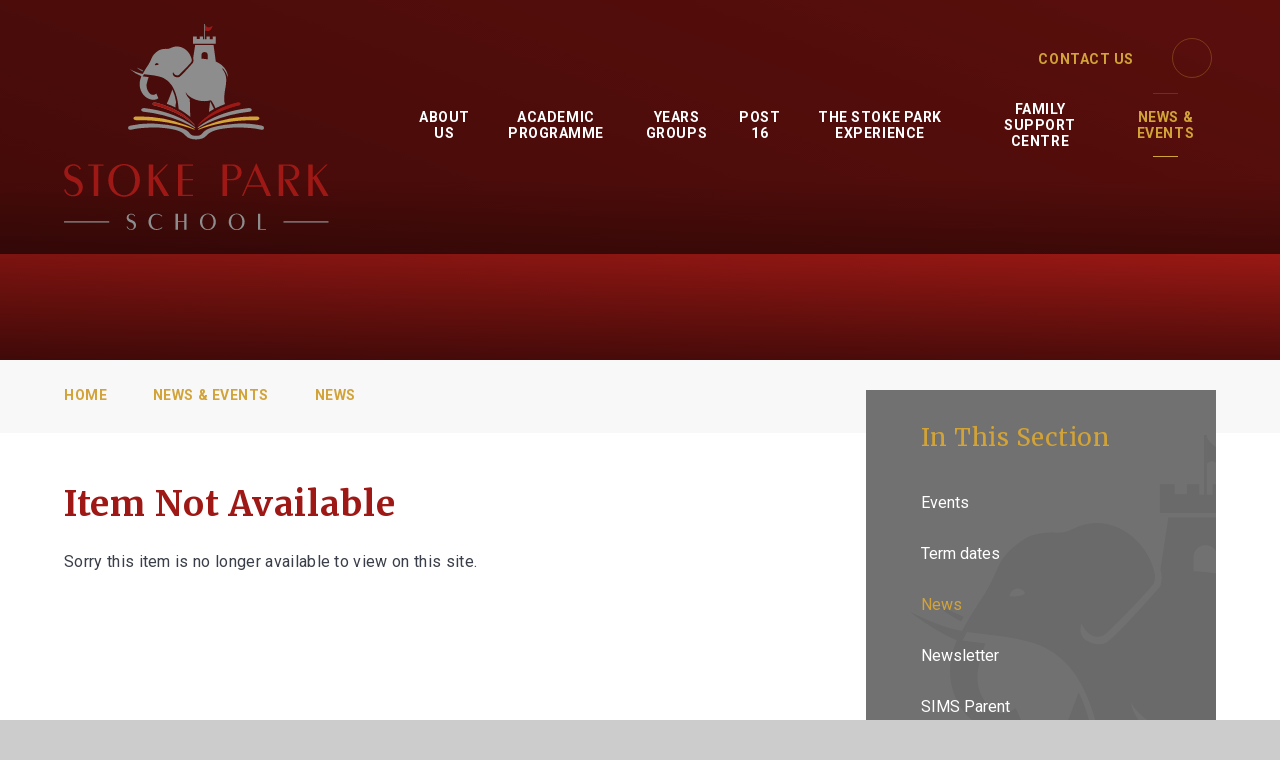

--- FILE ---
content_type: text/html
request_url: https://www.stokepark.coventry.sch.uk/news/?pid=3&nid=1&storyid=110
body_size: 42261
content:

<!DOCTYPE html>
<!--[if IE 7]><html class="no-ios no-js lte-ie9 lte-ie8 lte-ie7" lang="en" xml:lang="en"><![endif]-->
<!--[if IE 8]><html class="no-ios no-js lte-ie9 lte-ie8"  lang="en" xml:lang="en"><![endif]-->
<!--[if IE 9]><html class="no-ios no-js lte-ie9"  lang="en" xml:lang="en"><![endif]-->
<!--[if !IE]><!--> <html class="no-ios no-js"  lang="en" xml:lang="en"><!--<![endif]-->
	<head>
		<meta http-equiv="X-UA-Compatible" content="IE=edge" />
		<meta http-equiv="content-type" content="text/html; charset=utf-8"/>
		
		<link rel="canonical" href="https://www.stokepark.coventry.sch.uk/news/?pid=3&amp;nid=1&amp;storyid=110">
		<script>window.FontAwesomeConfig = {showMissingIcons: false};</script><link rel="stylesheet" media="screen" href="https://cdn.juniperwebsites.co.uk/_includes/font-awesome/5.7.1/css/fa-web-font.css?cache=v4.6.56.3">
<script defer src="https://cdn.juniperwebsites.co.uk/_includes/font-awesome/5.7.1/js/fontawesome-all.min.js?cache=v4.6.56.3"></script>
<script defer src="https://cdn.juniperwebsites.co.uk/_includes/font-awesome/5.7.1/js/fa-v4-shims.min.js?cache=v4.6.56.3"></script>

		<title>Stoke Park School - Item Not Available</title>
		
		<style type="text/css">
			:root {
				
				--col-pri: rgb(34, 34, 34);
				
				--col-sec: rgb(136, 136, 136);
				
			}
		</style>
		
<!--[if IE]>
<script>
console = {log:function(){return;}};
</script>
<![endif]-->

<script>
	var boolItemEditDisabled;
	var boolLanguageMode, boolLanguageEditOriginal;
	var boolViewingConnect;
	var boolConnectDashboard;
	var displayRegions = [];
	var intNewFileCount = 0;
	strItemType = "news story";
	strSubItemType = "News Story";

	var featureSupport = {
		tagging: false,
		eventTagging: false
	};
	var boolLoggedIn = false;
boolAdminMode = false;
	var boolSuperUser = false;
strCookieBarStyle = 'shape';
	intParentPageID = "3";
	intCurrentItemID = 110;
	intCurrentCatID = 1;
boolIsHomePage = false;
	boolItemEditDisabled = true;
	boolLanguageEditOriginal=true;
	strCurrentLanguage='en-gb';	strFileAttachmentsUploadLocation = 'bottom';	boolViewingConnect = false;	boolConnectDashboard = false;	var objEditorComponentList = {};

</script>

<script src="https://cdn.juniperwebsites.co.uk/admin/_includes/js/mutation_events.min.js?cache=v4.6.56.3"></script>
<script src="https://cdn.juniperwebsites.co.uk/admin/_includes/js/jquery/jquery.js?cache=v4.6.56.3"></script>
<script src="https://cdn.juniperwebsites.co.uk/admin/_includes/js/jquery/jquery.prefilter.js?cache=v4.6.56.3"></script>
<script src="https://cdn.juniperwebsites.co.uk/admin/_includes/js/jquery/jquery.query.js?cache=v4.6.56.3"></script>
<script src="https://cdn.juniperwebsites.co.uk/admin/_includes/js/jquery/js.cookie.js?cache=v4.6.56.3"></script>
<script src="/_includes/editor/template-javascript.asp?cache=260112"></script>
<script src="/admin/_includes/js/functions/minified/functions.login.new.asp?cache=260112"></script>

  <script>

  </script>
<link href="https://www.stokepark.coventry.sch.uk/feeds/news.asp?nid=1&amp;pid=110&lang=en" rel="alternate" type="application/rss+xml" title="Stoke Park School - News Feed"><link href="https://www.stokepark.coventry.sch.uk/feeds/comments.asp?title=P.E. Enrichment Timetable&amp;storyid=110&amp;nid=1&amp;item=news&amp;pid=3&lang=en" rel="alternate" type="application/rss+xml" title="Stoke Park School - P.E. Enrichment Timetable - Blog Post Comments"><link rel="stylesheet" media="screen" href="/_site/css/main.css?cache=260112">

	<link rel="stylesheet" href="/_site/css/print.css" type="text/css" media="print">
	<meta name="mobile-web-app-capable" content="yes">
	<meta name="apple-mobile-web-app-capable" content="yes">
	<meta name="viewport" content="width=device-width, initial-scale=1, minimum-scale=1, maximum-scale=1">
	<link rel="author" href="/humans.txt">
	<link rel="icon" href="/_site/images/favicons/favicon.ico">
	<link rel="apple-touch-icon" href="/_site/images/favicons/favicon.png">
	<link href="https://fonts.googleapis.com/css2?family=Merriweather:ital,wght@0,400;0,700;1,400&family=Roboto:wght@400;700&display=swap" rel="stylesheet">

	<script type="text/javascript">
	var iOS = ( navigator.userAgent.match(/(iPad|iPhone|iPod)/g) ? true : false );
	if (iOS) { $('html').removeClass('no-ios').addClass('ios'); }
	</script><link rel="stylesheet" media="screen" href="https://cdn.juniperwebsites.co.uk/_includes/css/content-blocks.css?cache=v4.6.56.3">
<link rel="stylesheet" media="screen" href="/_includes/css/cookie-colour.asp?cache=260112">
<link rel="stylesheet" media="screen" href="https://cdn.juniperwebsites.co.uk/_includes/css/cookies.css?cache=v4.6.56.3">
<link rel="stylesheet" media="screen" href="https://cdn.juniperwebsites.co.uk/_includes/css/cookies.advanced.css?cache=v4.6.56.3">
<link rel="stylesheet" media="screen" href="/_site/css/news.css?cache=260112">
<link rel="stylesheet" media="screen" href="https://cdn.juniperwebsites.co.uk/_includes/css/overlord.css?cache=v4.6.56.3">
<link rel="stylesheet" media="screen" href="https://cdn.juniperwebsites.co.uk/_includes/css/templates.css?cache=v4.6.56.3">
<link rel="stylesheet" media="screen" href="/_site/css/attachments.css?cache=260112">
<link rel="stylesheet" media="screen" href="/_site/css/templates.css?cache=260112">
<style>#print_me { display: none;}</style><script src="https://cdn.juniperwebsites.co.uk/admin/_includes/js/modernizr.js?cache=v4.6.56.3"></script>

        <meta property="og:site_name" content="Stoke Park School" />
        <meta property="og:title" content="Item Not Available" />
        <meta property="og:image" content="https://www.stokepark.coventry.sch.uk/_site/data/images/news/110/Netball.jpeg" />
        <meta property="og:type" content="website" />
        <meta property="twitter:card" content="summary" />
</head>


    <body>


<div id="print_me"></div>
<div class="mason mason--inner">

	<section class="access">
		<a class="access__anchor" name="header"></a>
		<a class="access__link" href="#content">Skip to content &darr;</a>
	</section>
	



	<header class="header header__flex" data-menu="menu">
		<section class="menu">
			<button class="reset__button cover mobile__menu__bg" data-remove=".mason--menu"></button>
			<div class="menu__extras">
				<div class="menu__quicklinks"><a class="menu__quicklink__item" href="/contact-us" target="_self">Contact Us</a></div>
				<!--<a href="https://twitter.com/stokeparkschool?lang=en" target="_blank" class="twitter__link">
					<i class="fab fa-twitter"></i>
				</a>-->
				<div class="search__container inline">
					<div class="search__container__flex">
						<form method="post" action="/search/default.asp?pid=0" class="menu__extras__form block">
							<button class="menu__extras__submit reset__button" type="submit" name="Search"><i class="fal fa-search"></i></button>
							<input class="menu__extras__input cover f__display" type="text" name="searchValue" title="search..." placeholder="Search Site...">
						</form>					
					</div>
					<button data-toggle=".mason--find" class="f__17 find__button reset__button inline circle col__white"><i class="fas fa-search"></i></button>
				</div>
			</div>
			<nav class="menu__sidebar">
				<ul class="menu__list reset__ul"><li class="menu__list__item menu__list__item--page_1 menu__list__item--subitems"><a class="menu__list__item__link reset__a block" id="page_1" href="/"><span>Home</span></a><button class="menu__list__item__button reset__button" data-tab=".menu__list__item--page_1--expand"><i class="fal fa-plus"></i></button><ul class="menu__list__item__sub"><li class="menu__list__item menu__list__item--url_74"><a class="menu__list__item__link reset__a block" id="url_74" href="https://www.facebook.com/Stokeparkschool/" target="_blank" rel="external"><span>Find us on Facebook</span></a><button class="menu__list__item__button reset__button" data-tab=".menu__list__item--url_74--expand"><i class="fal fa-plus"></i></button></li></ul></li><li class="menu__list__item menu__list__item--page_6 menu__list__item--subitems"><a class="menu__list__item__link reset__a block" id="page_6" href="/page/?title=About+Us&amp;pid=6"><span>About Us</span></a><button class="menu__list__item__button reset__button" data-tab=".menu__list__item--page_6--expand"><i class="fal fa-plus"></i></button><ul class="menu__list__item__sub"><li class="menu__list__item menu__list__item--page_33"><a class="menu__list__item__link reset__a block" id="page_33" href="/page/?title=Vision+and+Values&amp;pid=33"><span>Vision and Values</span></a><button class="menu__list__item__button reset__button" data-tab=".menu__list__item--page_33--expand"><i class="fal fa-plus"></i></button></li><li class="menu__list__item menu__list__item--page_34"><a class="menu__list__item__link reset__a block" id="page_34" href="/page/?title=Performance+Data+KS4+and+KS5&amp;pid=34"><span>Performance Data KS4 and KS5</span></a><button class="menu__list__item__button reset__button" data-tab=".menu__list__item--page_34--expand"><i class="fal fa-plus"></i></button></li><li class="menu__list__item menu__list__item--page_35"><a class="menu__list__item__link reset__a block" id="page_35" href="/page/?title=Governance+and+Policies&amp;pid=35"><span>Governance and Policies</span></a><button class="menu__list__item__button reset__button" data-tab=".menu__list__item--page_35--expand"><i class="fal fa-plus"></i></button></li><li class="menu__list__item menu__list__item--page_85"><a class="menu__list__item__link reset__a block" id="page_85" href="/page/?title=Safeguarding&amp;pid=85"><span>Safeguarding</span></a><button class="menu__list__item__button reset__button" data-tab=".menu__list__item--page_85--expand"><i class="fal fa-plus"></i></button></li><li class="menu__list__item menu__list__item--page_36"><a class="menu__list__item__link reset__a block" id="page_36" href="/page/?title=Ofsted&amp;pid=36"><span>Ofsted</span></a><button class="menu__list__item__button reset__button" data-tab=".menu__list__item--page_36--expand"><i class="fal fa-plus"></i></button></li><li class="menu__list__item menu__list__item--page_38"><a class="menu__list__item__link reset__a block" id="page_38" href="/page/?title=Prospectus&amp;pid=38"><span>Prospectus</span></a><button class="menu__list__item__button reset__button" data-tab=".menu__list__item--page_38--expand"><i class="fal fa-plus"></i></button></li><li class="menu__list__item menu__list__item--page_37"><a class="menu__list__item__link reset__a block" id="page_37" href="/page/?title=School+Leadership&amp;pid=37"><span>School Leadership</span></a><button class="menu__list__item__button reset__button" data-tab=".menu__list__item--page_37--expand"><i class="fal fa-plus"></i></button></li><li class="menu__list__item menu__list__item--page_66"><a class="menu__list__item__link reset__a block" id="page_66" href="/page/?title=Admissions&amp;pid=66"><span>Admissions</span></a><button class="menu__list__item__button reset__button" data-tab=".menu__list__item--page_66--expand"><i class="fal fa-plus"></i></button></li><li class="menu__list__item menu__list__item--page_68"><a class="menu__list__item__link reset__a block" id="page_68" href="/page/?title=Recruitment&amp;pid=68"><span>Recruitment</span></a><button class="menu__list__item__button reset__button" data-tab=".menu__list__item--page_68--expand"><i class="fal fa-plus"></i></button></li><li class="menu__list__item menu__list__item--page_117"><a class="menu__list__item__link reset__a block" id="page_117" href="/page/?title=Train+to+teach+with+Futures+Teaching+Alliance&amp;pid=117"><span>Train to teach with Futures Teaching Alliance</span></a><button class="menu__list__item__button reset__button" data-tab=".menu__list__item--page_117--expand"><i class="fal fa-plus"></i></button></li><li class="menu__list__item menu__list__item--page_71"><a class="menu__list__item__link reset__a block" id="page_71" href="/contact-us"><span>Connect With Us</span></a><button class="menu__list__item__button reset__button" data-tab=".menu__list__item--page_71--expand"><i class="fal fa-plus"></i></button></li></ul></li><li class="menu__list__item menu__list__item--page_7 menu__list__item--subitems"><a class="menu__list__item__link reset__a block" id="page_7" href="/page/?title=Academic+Programme&amp;pid=7"><span>Academic Programme</span></a><button class="menu__list__item__button reset__button" data-tab=".menu__list__item--page_7--expand"><i class="fal fa-plus"></i></button><ul class="menu__list__item__sub"><li class="menu__list__item menu__list__item--page_17"><a class="menu__list__item__link reset__a block" id="page_17" href="/page/?title=Curriculum&amp;pid=17"><span>Curriculum</span></a><button class="menu__list__item__button reset__button" data-tab=".menu__list__item--page_17--expand"><i class="fal fa-plus"></i></button></li><li class="menu__list__item menu__list__item--page_13"><a class="menu__list__item__link reset__a block" id="page_13" href="/page/?title=Communication+Skills&amp;pid=13"><span>Communication Skills</span></a><button class="menu__list__item__button reset__button" data-tab=".menu__list__item--page_13--expand"><i class="fal fa-plus"></i></button></li><li class="menu__list__item menu__list__item--page_11"><a class="menu__list__item__link reset__a block" id="page_11" href="/page/?title=Student+Support+and+Guidance&amp;pid=11"><span>Student Support and Guidance</span></a><button class="menu__list__item__button reset__button" data-tab=".menu__list__item--page_11--expand"><i class="fal fa-plus"></i></button></li><li class="menu__list__item menu__list__item--page_14"><a class="menu__list__item__link reset__a block" id="page_14" href="/page/?title=Lesson+Preparation&amp;pid=14"><span>Lesson Preparation</span></a><button class="menu__list__item__button reset__button" data-tab=".menu__list__item--page_14--expand"><i class="fal fa-plus"></i></button></li><li class="menu__list__item menu__list__item--page_143"><a class="menu__list__item__link reset__a block" id="page_143" href="/page/?title=Exams+Information&amp;pid=143"><span>Exams Information</span></a><button class="menu__list__item__button reset__button" data-tab=".menu__list__item--page_143--expand"><i class="fal fa-plus"></i></button></li></ul></li><li class="menu__list__item menu__list__item--page_8 menu__list__item--subitems"><a class="menu__list__item__link reset__a block" id="page_8" href="/page/?title=Years+Groups&amp;pid=8"><span>Years Groups</span></a><button class="menu__list__item__button reset__button" data-tab=".menu__list__item--page_8--expand"><i class="fal fa-plus"></i></button><ul class="menu__list__item__sub"><li class="menu__list__item menu__list__item--page_40"><a class="menu__list__item__link reset__a block" id="page_40" href="/page/?title=The+Bridge&amp;pid=40"><span>The Bridge</span></a><button class="menu__list__item__button reset__button" data-tab=".menu__list__item--page_40--expand"><i class="fal fa-plus"></i></button></li><li class="menu__list__item menu__list__item--page_41"><a class="menu__list__item__link reset__a block" id="page_41" href="/page/?title=The+Gateway&amp;pid=41"><span>The Gateway</span></a><button class="menu__list__item__button reset__button" data-tab=".menu__list__item--page_41--expand"><i class="fal fa-plus"></i></button></li><li class="menu__list__item menu__list__item--page_42"><a class="menu__list__item__link reset__a block" id="page_42" href="/page/?title=Year+9&amp;pid=42"><span>Year 9</span></a><button class="menu__list__item__button reset__button" data-tab=".menu__list__item--page_42--expand"><i class="fal fa-plus"></i></button></li><li class="menu__list__item menu__list__item--page_43"><a class="menu__list__item__link reset__a block" id="page_43" href="/page/?title=Year+10&amp;pid=43"><span>Year 10</span></a><button class="menu__list__item__button reset__button" data-tab=".menu__list__item--page_43--expand"><i class="fal fa-plus"></i></button></li><li class="menu__list__item menu__list__item--page_44"><a class="menu__list__item__link reset__a block" id="page_44" href="/page/?title=Year+11&amp;pid=44"><span>Year 11</span></a><button class="menu__list__item__button reset__button" data-tab=".menu__list__item--page_44--expand"><i class="fal fa-plus"></i></button></li></ul></li><li class="menu__list__item menu__list__item--page_9 menu__list__item--subitems"><a class="menu__list__item__link reset__a block" id="page_9" href="/page/?title=Post+16&amp;pid=9"><span>Post 16</span></a><button class="menu__list__item__button reset__button" data-tab=".menu__list__item--page_9--expand"><i class="fal fa-plus"></i></button><ul class="menu__list__item__sub"><li class="menu__list__item menu__list__item--page_45"><a class="menu__list__item__link reset__a block" id="page_45" href="/page/?title=Apply+Now&amp;pid=45"><span>Apply Now</span></a><button class="menu__list__item__button reset__button" data-tab=".menu__list__item--page_45--expand"><i class="fal fa-plus"></i></button></li><li class="menu__list__item menu__list__item--page_46"><a class="menu__list__item__link reset__a block" id="page_46" href="/page/?title=Courses&amp;pid=46"><span>Courses</span></a><button class="menu__list__item__button reset__button" data-tab=".menu__list__item--page_46--expand"><i class="fal fa-plus"></i></button></li><li class="menu__list__item menu__list__item--page_47"><a class="menu__list__item__link reset__a block" id="page_47" href="/page/?title=Entry+and+Pathway&amp;pid=47"><span>Entry and Pathway</span></a><button class="menu__list__item__button reset__button" data-tab=".menu__list__item--page_47--expand"><i class="fal fa-plus"></i></button></li><li class="menu__list__item menu__list__item--page_48"><a class="menu__list__item__link reset__a block" id="page_48" href="/page/?title=Information+for+Students&amp;pid=48"><span>Information for Students</span></a><button class="menu__list__item__button reset__button" data-tab=".menu__list__item--page_48--expand"><i class="fal fa-plus"></i></button></li></ul></li><li class="menu__list__item menu__list__item--page_10 menu__list__item--subitems"><a class="menu__list__item__link reset__a block" id="page_10" href="/page/?title=The+Stoke+Park+Experience&amp;pid=10"><span>The Stoke Park Experience</span></a><button class="menu__list__item__button reset__button" data-tab=".menu__list__item--page_10--expand"><i class="fal fa-plus"></i></button><ul class="menu__list__item__sub"><li class="menu__list__item menu__list__item--page_52"><a class="menu__list__item__link reset__a block" id="page_52" href="/page/?title=Performing+Arts&amp;pid=52"><span>Performing Arts</span></a><button class="menu__list__item__button reset__button" data-tab=".menu__list__item--page_52--expand"><i class="fal fa-plus"></i></button></li><li class="menu__list__item menu__list__item--page_53"><a class="menu__list__item__link reset__a block" id="page_53" href="/page/?title=Sport&amp;pid=53"><span>Sport</span></a><button class="menu__list__item__button reset__button" data-tab=".menu__list__item--page_53--expand"><i class="fal fa-plus"></i></button></li><li class="menu__list__item menu__list__item--page_54"><a class="menu__list__item__link reset__a block" id="page_54" href="/page/?title=Careers&amp;pid=54"><span>Careers</span></a><button class="menu__list__item__button reset__button" data-tab=".menu__list__item--page_54--expand"><i class="fal fa-plus"></i></button></li><li class="menu__list__item menu__list__item--page_55"><a class="menu__list__item__link reset__a block" id="page_55" href="/page/?title=Oracy+and+Debate&amp;pid=55"><span>Oracy and Debate</span></a><button class="menu__list__item__button reset__button" data-tab=".menu__list__item--page_55--expand"><i class="fal fa-plus"></i></button></li></ul></li><li class="menu__list__item menu__list__item--page_118 menu__list__item--subitems"><a class="menu__list__item__link reset__a block" id="page_118" href="/page/?title=Family+Support+Centre&amp;pid=118"><span>Family Support Centre</span></a><button class="menu__list__item__button reset__button" data-tab=".menu__list__item--page_118--expand"><i class="fal fa-plus"></i></button><ul class="menu__list__item__sub"><li class="menu__list__item menu__list__item--page_153"><a class="menu__list__item__link reset__a block" id="page_153" href="/page/?title=About+the+Family+Support+Centre&amp;pid=153"><span>About the Family Support Centre</span></a><button class="menu__list__item__button reset__button" data-tab=".menu__list__item--page_153--expand"><i class="fal fa-plus"></i></button></li><li class="menu__list__item menu__list__item--page_155"><a class="menu__list__item__link reset__a block" id="page_155" href="/page/?title=Reintegration+Support&amp;pid=155"><span>Reintegration Support</span></a><button class="menu__list__item__button reset__button" data-tab=".menu__list__item--page_155--expand"><i class="fal fa-plus"></i></button></li><li class="menu__list__item menu__list__item--page_157"><a class="menu__list__item__link reset__a block" id="page_157" href="/page/?title=Support+with+Cost+of+Living+Crisis&amp;pid=157"><span>Support with Cost of Living Crisis</span></a><button class="menu__list__item__button reset__button" data-tab=".menu__list__item--page_157--expand"><i class="fal fa-plus"></i></button></li><li class="menu__list__item menu__list__item--page_154"><a class="menu__list__item__link reset__a block" id="page_154" href="/page/?title=Wellbeing+%26amp%3B+Mental+Health+Support&amp;pid=154"><span>Wellbeing &amp; Mental Health Support</span></a><button class="menu__list__item__button reset__button" data-tab=".menu__list__item--page_154--expand"><i class="fal fa-plus"></i></button></li><li class="menu__list__item menu__list__item--page_156"><a class="menu__list__item__link reset__a block" id="page_156" href="/page/?title=Working+with+Outside+Agencies&amp;pid=156"><span>Working with Outside Agencies</span></a><button class="menu__list__item__button reset__button" data-tab=".menu__list__item--page_156--expand"><i class="fal fa-plus"></i></button></li></ul></li><li class="menu__list__item menu__list__item--page_3 menu__list__item--subitems menu__list__item--selected"><a class="menu__list__item__link reset__a block" id="page_3" href="/page/?title=News+%26amp%3B+Events&amp;pid=3"><span>News &amp; Events</span></a><button class="menu__list__item__button reset__button" data-tab=".menu__list__item--page_3--expand"><i class="fal fa-plus"></i></button><ul class="menu__list__item__sub"><li class="menu__list__item menu__list__item--url_1"><a class="menu__list__item__link reset__a block" id="url_1" href="/calendar/?calid=1&amp;pid=3&amp;viewid=1"><span>Events</span></a><button class="menu__list__item__button reset__button" data-tab=".menu__list__item--url_1--expand"><i class="fal fa-plus"></i></button></li><li class="menu__list__item menu__list__item--page_57"><a class="menu__list__item__link reset__a block" id="page_57" href="/page/?title=Term+dates&amp;pid=57"><span>Term dates</span></a><button class="menu__list__item__button reset__button" data-tab=".menu__list__item--page_57--expand"><i class="fal fa-plus"></i></button></li><li class="menu__list__item menu__list__item--news_category_1 menu__list__item--selected"><a class="menu__list__item__link reset__a block" id="news_category_1" href="/news/?pid=3&amp;nid=1"><span>News</span></a><button class="menu__list__item__button reset__button" data-tab=".menu__list__item--news_category_1--expand"><i class="fal fa-plus"></i></button></li><li class="menu__list__item menu__list__item--page_144"><a class="menu__list__item__link reset__a block" id="page_144" href="/page/?title=Newsletter&amp;pid=144"><span>Newsletter</span></a><button class="menu__list__item__button reset__button" data-tab=".menu__list__item--page_144--expand"><i class="fal fa-plus"></i></button></li><li class="menu__list__item menu__list__item--page_152"><a class="menu__list__item__link reset__a block" id="page_152" href="/page/?title=SIMS+Parent&amp;pid=152"><span>SIMS Parent</span></a><button class="menu__list__item__button reset__button" data-tab=".menu__list__item--page_152--expand"><i class="fal fa-plus"></i></button></li><li class="menu__list__item menu__list__item--page_121"><a class="menu__list__item__link reset__a block" id="page_121" href="/page/?title=Stoke+Park+School+Day&amp;pid=121"><span>Stoke Park School Day</span></a><button class="menu__list__item__button reset__button" data-tab=".menu__list__item--page_121--expand"><i class="fal fa-plus"></i></button></li></ul></li></ul>
			</nav>
		</section>
		<div class="header__extras">			
			<button class="menu__btn reset__button bg__sec block parent fw__700 f__uppercase col__white" data-toggle=".mason--menu">	
				<div class="menu__btn__text menu__btn__text--open cover"><i class="fal fa-bars"></i></div>
				<div class="menu__btn__text menu__btn__text--close cover"><i class="fal fa-times"></i></div>
			</button>
		</div>
		<div class="header__container">
			<div class="header__logo inline">
				<a href="/" class="block"><img src="/_site/images/design/logo.svg" class="block" alt="Stoke Park School" /></a>	
			</div>
		</div>
	</header>
	
	<section class="hero container">
		
		<div class="hero__slideshow cover parent" data-cycle="" data-parallax="top" data-watch=".hero">
			<div class="hero__slideshow__item cover"><div class="hero__slideshow__item__image" data-img="/_site/data/files/images/slideshow/3A2D1B0E7BEDDF03EA3D5184A1103120.jpg"></div></div><div class="hero__slideshow__item cover"><div class="hero__slideshow__item__image" data-img="/_site/data/files/images/slideshow/714DB0587FFAB1C628F6BD77E5CE62E1.jpg"></div></div><div class="hero__slideshow__item cover"><div class="hero__slideshow__item__image" data-img="/_site/data/files/images/slideshow/71F3FB81F95FC9BA8C15566EDAE110EC.jpg"></div></div><div class="hero__slideshow__item cover"><div class="hero__slideshow__item__image" data-img="/_site/data/files/images/slideshow/A693F6DA0FF288785FC3B58E03CFFDD0.jpg"></div></div><div class="hero__slideshow__item cover"><div class="hero__slideshow__item__image" data-img="/_site/data/files/images/slideshow/E99C5C2C4A963D181887570D2E562BF1.jpg"></div></div><div class="hero__slideshow__item cover"><div class="hero__slideshow__item__image" data-img="/_site/data/files/images/slideshow/F1660584EE683667909E682CD6CF1B81.jpg"></div></div>
		</div>
		
	</section>
	
	<main class="main container main--no--related" id="scrollDown">
		
		<div class="breadcrumbs">
			<ul class="content__path"><li class="content__path__item content__path__item--page_1 inline f__uppercase fw__700 f__12"><a class="content__path__item__link reset__a col__type" id="page_1" href="/">Home</a><span class="content__path__item__sep"><i class="fal fa-chevron-right"></i></span></li><li class="content__path__item content__path__item--page_3 content__path__item--selected inline f__uppercase fw__700 f__12"><a class="content__path__item__link reset__a col__type" id="page_3" href="/page/?title=News+%26amp%3B+Events&amp;pid=3">News &amp; Events</a><span class="content__path__item__sep"><i class="fal fa-chevron-right"></i></span></li><li class="content__path__item content__path__item--news_category_1 content__path__item--selected inline f__uppercase fw__700 f__12"><a class="content__path__item__link reset__a col__type" id="news_category_1" href="/news/?pid=3&amp;nid=1">News</a><span class="content__path__item__sep"><i class="fal fa-chevron-right"></i></span></li></ul>
		</div>
		<div class="main__flex">
			<div class="content content--news_story"><h1 class="content__title" id="itemTitle">Item Not Available</h1>
				<a class="content__anchor" name="content"></a>
				<div class="content__region"><p>Sorry this item is no longer available to view on this site.</p>
<script>
	function loadmore(ele, event) {
		event.preventDefault();
		$.ajax({
			url: $(ele).attr('href'),
			dataType: "JSON",

			success: function(data) {
				$('.content__news__list').append(data.newsStories);
				if (data.moreLink) {
					$(ele).replaceWith(data.moreLink.replace(/&amp;/g, '&'));
				} else {
					$(ele).remove();
				}
			}
		});
	}
</script>
				</div>			
			</div>		
			
				<div class="subnav__container container">
					<nav class="subnav">
						<a class="subnav__anchor" name="subnav"></a>
						<h2 class="subnav__title">In This Section</h2>
						<ul class="subnav__list"><li class="subnav__list__item subnav__list__item--url_1"><a class="subnav__list__item__link col__white reset__a block" id="url_1" href="/calendar/?calid=1&amp;pid=3&amp;viewid=1"><span class="inline">Events</span></a></li><li class="subnav__list__item subnav__list__item--page_57"><a class="subnav__list__item__link col__white reset__a block" id="page_57" href="/page/?title=Term+dates&amp;pid=57"><span class="inline">Term dates</span></a></li><li class="subnav__list__item subnav__list__item--news_category_1 subnav__list__item--selected"><a class="subnav__list__item__link col__white reset__a block" id="news_category_1" href="/news/?pid=3&amp;nid=1"><span class="inline">News</span></a></li><li class="subnav__list__item subnav__list__item--page_144"><a class="subnav__list__item__link col__white reset__a block" id="page_144" href="/page/?title=Newsletter&amp;pid=144"><span class="inline">Newsletter</span></a></li><li class="subnav__list__item subnav__list__item--page_152"><a class="subnav__list__item__link col__white reset__a block" id="page_152" href="/page/?title=SIMS+Parent&amp;pid=152"><span class="inline">SIMS Parent</span></a></li><li class="subnav__list__item subnav__list__item--page_121"><a class="subnav__list__item__link col__white reset__a block" id="page_121" href="/page/?title=Stoke+Park+School+Day&amp;pid=121"><span class="inline">Stoke Park School Day</span></a></li></ul>
					</nav>
					
				</div>
			
		</div>
			
	</main> 

	
				
	

	




	<footer class="footer f__center container col__white">
		<div class="footer__inner">
			<div class="footer__address">
				<h3 >Contact Us</h3>
				<p>Stoke Park School, Dane Road,<br>Coventry, West Midlands, CV2 4JW</p>
				<p>T: <span>024 7645 0215</span></p>
				<p>E: <a class="reset__a" href="mailto:admin@stokepark.coventry.sch.uk ">admin@stokepark.coventry.sch.uk </a></p>
				<p>To request a paper copy of any page on this website, please contact the Head’s PA using the email below <a href="mailto:sallen-moore@stokepark.coventry.sch.uk">sallen-moore@stokepark.coventry.sch.uk</a></p>
				<h4><u>Stoke Park School Day</u></h4>
				<p>Monday  08:40am – 3pm<br>
					Tuesday  08:40am – 3pm<br>
					Wednesday  08:40am – 3pm<br>
					Thursday  08:40am – 3pm<br>
					Friday  08:40am – 3pm<p>
				<div class="button__link"><a href="">How to Find Us</a></div>
			</div>
			<div class="footer__quick">
				<h3>Quicklinks</h3>
				<ul class="reset__ul quick__list"><li class="quick__item"><a href="/page/?title=Admissions&pid=66" class="quick__item__link reset__a block" target="_self"><span>Admissions</span></a></li><li class="quick__item"><a href="/page/?title=Recruitment&pid=68" class="quick__item__link reset__a block" target="_self"><span>Recruitment</span></a></li><li class="quick__item"><a href="/page/?title=Governance&pid=35" class="quick__item__link reset__a block" target="_self"><span>Governor Area</span></a></li><li class="quick__item"><a href="https://thefuturestrust.sharepoint.com/sites/SPS-Home" class="quick__item__link reset__a block" target="_blank"><span>VTE Login</span></a></li><li class="quick__item"><a href="/page/?title=School+Policies&pid=59" class="quick__item__link reset__a block" target="_self"><span>Policies</span></a></li><li class="quick__item"><a href="/page/?title=Prospectus&pid=38" class="quick__item__link reset__a block" target="_self"><span>Prospectus</span></a></li></ul>			
			</div>
			<div class="footer__logo">
				<a href="https://www.thefuturestrust.org.uk/" target="_blank">
					<!--<img src="/_site/images/design/The Futures Trust.svg" alt="The Futures Trust Logo" />-->
					<img src="/_site/images/design/futures_trust_logo.png" alt="The Futures Trust Logo" />
				</a>
			</div>
		</div>
		<div class="footer__legal">
			<p>&copy;&nbsp;Stoke Park School&nbsp;2026</p>
			<span class="footer__sep">&bull;</span>
			<p>School Website Design By <a rel="nofollow" target="_blank" href="https://websites.junipereducation.org/"> e4education</a></p>
			<span class="footer__sep">&bull;</span>
			<p><a href="https://www.stokepark.coventry.sch.uk/accessibility.asp?level=high-vis&amp;item=news_story_110" title="This link will display the current page in high visibility mode, suitable for screen reader software">High Visibility Version</a></p>
			<span class="footer__sep">&bull;</span>
			<p><a href="https://www.stokepark.coventry.sch.uk/accessibility-statement/">Accessibility Statement</a></p>
			<span class="footer__sep">&bull;</span>
			<p><a href="/sitemap/?pid=0">Sitemap</a></p>
			<span class="footer__sep">&bull;</span>
			<p><a href="/privacy-cookies/">Privacy Policy</a></p>
			<span class="footer__sep">&bull;</span>
			<p><a href="#" id="cookie_settings" role="button" title="Cookie Settings" aria-label="Cookie Settings">Cookie Settings</a>
<script>
	$(document).ready(function() {
		$('#cookie_settings').on('click', function(event) { 
			event.preventDefault();
			$('.cookie_information__icon').trigger('click');
		});
	}); 
</script></p>
		</div>
	</footer>

	 

</div>

<!-- JS -->

<script type="text/javascript" src="/_includes/js/mason.min.js"></script>



<script type="text/javascript" src="/_site/js/min/modernizer-custom.min.js"></script>
<script type="text/javascript" src="/_site/js/min/owl.carousel.min.js"></script>
<script type="text/javascript" src="/_site/js/min/jquery.cycle2.min.js"></script>

	<script type="text/javascript" src="/_site/js/min/functions.min.js"></script> 
	<script type="text/javascript" src="/_site/js/min/scripts.min.js"></script>

<!-- /JS -->

<script type="text/javascript">
$(".content__region table").each(function(){
 if (!$(this).parent().hasClass("table__container")){
    $( ".content__region table" ).wrap( "<div class='table__container'></div>" );
 }
 });
</script>
<script src="https://cdn.juniperwebsites.co.uk/admin/_includes/js/functions/minified/functions.dialog.js?cache=v4.6.56.3"></script>
<div class="cookie_information cookie_information--shape cookie_information--bottom cookie_information--left cookie_information--active"> <div class="cookie_information__icon_container "> <div class="cookie_information__icon " role="button" title="Cookie Settings" aria-label="Toggle Cookie Settings"><i class="fa fa-exclamation" aria-hidden="true"></i></div> <div class="cookie_information__hex "></div> </div> <div class="cookie_information__inner"> <div class="cookie_information__hex cookie_information__hex--large"></div> <div class="cookie_information__info"> <p class="cookie_information_heading">Cookie Policy</p> <article>This site uses cookies to store information on your computer. <a href="/privacy-cookies" title="See cookie policy">Click here for more information</a><div class="cookie_information__buttons"><button class="cookie_information__button " data-type="allow" title="Allow" aria-label="Allow">Allow</button><button class="cookie_information__button  " data-type="deny" title="Deny" aria-label="Deny">Deny</button></div></article> </div> <button class="cookie_information__close" title="Close Cookie Settings" aria-label="Close Cookie Settings"> <i class="fa fa-times" aria-hidden="true"></i> </button> </div></div>

<script>
    var strDialogTitle = 'Cookie Settings',
        strDialogSaveButton = 'Save',
        strDialogRevokeButton = 'Revoke';

    $(document).ready(function(){
        $('.cookie_information__icon, .cookie_information__close').on('click', function() {
            $('.cookie_information').toggleClass('cookie_information--active');
        });

        if ($.cookie.allowed()) {
            $('.cookie_information__icon_container').addClass('cookie_information__icon_container--hidden');
            $('.cookie_information').removeClass('cookie_information--active');
        }

        $(document).on('click', '.cookie_information__button', function() {
            var strType = $(this).data('type');
            if (strType === 'settings') {
                openCookieSettings();
            } else {
                saveCookiePreferences(strType, '');
            }
        });
        if (!$('.cookie_ui').length) {
            $('body').append($('<div>', {
                class: 'cookie_ui'
            }));
        }

        var openCookieSettings = function() {
            $('body').e4eDialog({
                diagTitle: strDialogTitle,
                contentClass: 'clublist--add',
                width: '500px',
                height: '90%',
                source: '/privacy-cookies/cookie-popup.asp',
                bind: false,
                appendTo: '.cookie_ui',
                buttons: [{
                    id: 'primary',
                    label: strDialogSaveButton,
                    fn: function() {
                        var arrAllowedItems = [];
                        var strType = 'allow';
                        arrAllowedItems.push('core');
                        if ($('#cookie--targeting').is(':checked')) arrAllowedItems.push('targeting');
                        if ($('#cookie--functional').is(':checked')) arrAllowedItems.push('functional');
                        if ($('#cookie--performance').is(':checked')) arrAllowedItems.push('performance');
                        if (!arrAllowedItems.length) strType = 'deny';
                        if (!arrAllowedItems.length === 4) arrAllowedItems = 'all';
                        saveCookiePreferences(strType, arrAllowedItems.join(','));
                        this.close();
                    }
                }, {
                    id: 'close',
                    
                    label: strDialogRevokeButton,
                    
                    fn: function() {
                        saveCookiePreferences('deny', '');
                        this.close();
                    }
                }]
            });
        }
        var saveCookiePreferences = function(strType, strCSVAllowedItems) {
            if (!strType) return;
            if (!strCSVAllowedItems) strCSVAllowedItems = 'all';
            $.ajax({
                'url': '/privacy-cookies/json.asp?action=updateUserPreferances',
                data: {
                    preference: strType,
                    allowItems: strCSVAllowedItems === 'all' ? '' : strCSVAllowedItems
                },
                success: function(data) {
                    var arrCSVAllowedItems = strCSVAllowedItems.split(',');
                    if (data) {
                        if ('allow' === strType && (strCSVAllowedItems === 'all' || (strCSVAllowedItems.indexOf('core') > -1 && strCSVAllowedItems.indexOf('targeting') > -1) && strCSVAllowedItems.indexOf('functional') > -1 && strCSVAllowedItems.indexOf('performance') > -1)) {
                            if ($(document).find('.no__cookies').length > 0) {
                                $(document).find('.no__cookies').each(function() {
                                    if ($(this).data('replacement')) {
                                        var replacement = $(this).data('replacement')
                                        $(this).replaceWith(replacement);
                                    } else {
                                        window.location.reload();
                                    }
                                });
                            }
                            $('.cookie_information__icon_container').addClass('cookie_information__icon_container--hidden');
                            $('.cookie_information').removeClass('cookie_information--active');
                            $('.cookie_information__info').find('article').replaceWith(data);
                        } else {
                            $('.cookie_information__info').find('article').replaceWith(data);
                            if(strType === 'dontSave' || strType === 'save') {
                                $('.cookie_information').removeClass('cookie_information--active');
                            } else if(strType === 'deny') {
                                $('.cookie_information').addClass('cookie_information--active');
                            } else {
                                $('.cookie_information').removeClass('cookie_information--active');
                            }
                        }
                    }
                }
            });
        }
    });
</script><script>
var loadedJS = {"https://cdn.juniperwebsites.co.uk/_includes/font-awesome/5.7.1/js/fontawesome-all.min.js": true,"https://cdn.juniperwebsites.co.uk/_includes/font-awesome/5.7.1/js/fa-v4-shims.min.js": true,"https://cdn.juniperwebsites.co.uk/admin/_includes/js/mutation_events.min.js": true,"https://cdn.juniperwebsites.co.uk/admin/_includes/js/jquery/jquery.js": true,"https://cdn.juniperwebsites.co.uk/admin/_includes/js/jquery/jquery.prefilter.js": true,"https://cdn.juniperwebsites.co.uk/admin/_includes/js/jquery/jquery.query.js": true,"https://cdn.juniperwebsites.co.uk/admin/_includes/js/jquery/js.cookie.js": true,"/_includes/editor/template-javascript.asp": true,"/admin/_includes/js/functions/minified/functions.login.new.asp": true,"https://cdn.juniperwebsites.co.uk/admin/_includes/js/modernizr.js": true,"https://cdn.juniperwebsites.co.uk/admin/_includes/js/functions/minified/functions.dialog.js": true};
var loadedCSS = {"https://cdn.juniperwebsites.co.uk/_includes/font-awesome/5.7.1/css/fa-web-font.css": true,"/_site/css/main.css": true,"https://cdn.juniperwebsites.co.uk/_includes/css/content-blocks.css": true,"/_includes/css/cookie-colour.asp": true,"https://cdn.juniperwebsites.co.uk/_includes/css/cookies.css": true,"https://cdn.juniperwebsites.co.uk/_includes/css/cookies.advanced.css": true,"/_site/css/news.css": true,"https://cdn.juniperwebsites.co.uk/_includes/css/overlord.css": true,"https://cdn.juniperwebsites.co.uk/_includes/css/templates.css": true,"/_site/css/attachments.css": true,"/_site/css/templates.css": true};
</script>


</body>
</html>

--- FILE ---
content_type: text/css
request_url: https://www.stokepark.coventry.sch.uk/_site/css/attachments.css?cache=260112
body_size: 5223
content:
.content__attachments__list{padding:0;margin:0 -.5em;list-style:none;overflow:auto}.content__attachments__list li{padding:0 .5em;margin:0 0 1em}@media (min-width:415px){.content__attachments__list--2 li,.content__attachments__list--3 li,.content__attachments__list--4 li{width:50%;float:left}}.lte-ie8 .content__attachments__list--2 li,.lte-ie8 .content__attachments__list--3 li,.lte-ie8 .content__attachments__list--4 li{width:50%;float:left}@media (min-width:769px){.content__attachments__list--3 li,.content__attachments__list--4 li{width:33.33%}}.lte-ie8 .content__attachments__list--3 li,.lte-ie8 .content__attachments__list--4 li{width:33.33%}@media (min-width:1025px){.content__attachments__list--4 li{width:25%}}.content__attachments__list__item{padding:0 1em;display:block;position:relative;text-align:left;text-decoration:none}.content__attachments__list__item__info{margin-right:2.5em}.content__attachments__list__item__info__name{white-space:nowrap;-o-text-overflow:ellipsis;text-overflow:ellipsis;overflow:hidden}.content__attachments__list__item__icon{width:3em;position:absolute;right:.5em;top:.5em;bottom:.5em;background:url("/_includes/images/icons/txt.gif") no-repeat center}.content__attachments__list__item__icon--pdf{background-image:url("/_includes/images/icons/pdf.gif")}.content__attachments__list__item__icon--zip{background-image:url("/_includes/images/icons/zip.gif")}.content__attachments__list__item__icon--csv{background-image:url("/_includes/images/icons/csv.gif")}.content__attachments__list__item__icon--doc,.content__attachments__list__item__icon--docx{background-image:url("/_includes/images/icons/doc.gif")}.content__attachments__list__item__icon--odt{background-image:url("/_includes/images/icons/odf_text.gif")}.content__attachments__list__item__icon--xls,.content__attachments__list__item__icon--xlsx{background-image:url("/_includes/images/icons/xls.gif")}.content__attachments__list__item__icon--pub{background-image:url("/_includes/images/icons/pub.gif")}.content__attachments__list__item__icon--pps,.content__attachments__list__item__icon--ppsx,.content__attachments__list__item__icon--ppt,.content__attachments__list__item__icon--pptm,.content__attachments__list__item__icon--pptx{background-image:url("/_includes/images/icons/ppt.gif")}.content__attachments__list__item__icon--mp3{background-image:url("/_includes/images/icons/mp3.gif")}.content__attachments__list__item__icon--gif{background-image:url("/_includes/images/icons/gif.gif")}.content__attachments__list__item__icon--jpeg,.content__attachments__list__item__icon--jpg{background-image:url("/_includes/images/icons/jpg.gif")}.content__attachments__list__item__icon--png{background-image:url("/_includes/images/icons/png.gif")}.content__attachments__list li{width:100%}.content__attachments__list a{height:80px;background:#727171;border:none!important;display:-webkit-box;display:-ms-flexbox;display:flex;-webkit-box-align:center;-ms-flex-align:center;align-items:center;-webkit-box-pack:start;-ms-flex-pack:start;justify-content:flex-start;-webkit-transition:0.4s;-o-transition:0.4s;transition:0.4s;overflow:hidden}.content__attachments__list a:hover{background:#9E1915}.content__attachments__list a:hover:after{-webkit-transform:rotate(-90deg);-ms-transform:rotate(-90deg);transform:rotate(-90deg)}.content__attachments__list .content__attachments__list__item__info{margin:0;color:#fff;width:100%;display:-webkit-box;display:-ms-flexbox;display:flex;-webkit-box-align:center;-ms-flex-align:center;align-items:center;-webkit-box-pack:justify;-ms-flex-pack:justify;justify-content:space-between}.content__attachments__list .content__attachments__list__item__info__name{margin:0;font-size:1.250em;font-weight:700}.content__attachments__list .content__attachments__list__item__info__desc{margin:0;display:none}@media (min-width:769px){.content__attachments__list .content__attachments__list__item__info__desc{font-size:1.125em;font-weight:400;text-transform:uppercase;letter-spacing:0.09em;opacity:0.5;display:inline-block;white-space:nowrap;-ms-flex-negative:0;flex-shrink:0;margin-left:15px}}.content__attachments__list .lte-ie8 .content__attachments__list__item__info__desc{font-size:1.125em;font-weight:400;text-transform:uppercase;letter-spacing:0.09em;opacity:0.5;display:inline-block;white-space:nowrap;-ms-flex-negative:0;flex-shrink:0;margin-left:15px}@media (min-width:1025px){.content__attachments__list a{position:relative;padding-left:40px;padding-right:80px}.content__attachments__list a:before{height:80px;width:80px;background:rgba(0, 0, 0, 0.05);position:absolute;top:0;right:0}.content__attachments__list a:after{content:"\f078";font-family:fontAwesome;height:80px;width:80px;-ms-flex-negative:0;flex-shrink:0;display:-webkit-box;display:-ms-flexbox;display:flex;-webkit-box-align:center;-ms-flex-align:center;align-items:center;-webkit-box-pack:center;-ms-flex-pack:center;justify-content:center;color:rgba(255, 255, 255, 0.5);position:absolute;top:0;right:0;-webkit-transition:0.5s;-o-transition:0.5s;transition:0.5s;font-size:2em;font-weight:300;-webkit-transition:0.4s;-o-transition:0.4s;transition:0.4s}.content__attachments__list a .content__attachments__list__item__info__desc{margin-right:48px}}

--- FILE ---
content_type: image/svg+xml
request_url: https://www.stokepark.coventry.sch.uk/_site/images/design/subnav%20watermark.svg
body_size: 10885
content:
<svg xmlns="http://www.w3.org/2000/svg" xmlns:xlink="http://www.w3.org/1999/xlink" width="350" height="539" viewBox="0 0 350 539">
  <defs>
    <clipPath id="clip-path">
      <rect id="Rectangle_518" data-name="Rectangle 518" width="350" height="539" transform="translate(977 649)" fill="#727171"/>
    </clipPath>
  </defs>
  <g id="Mask_Group_1" data-name="Mask Group 1" transform="translate(-977 -649)" clip-path="url(#clip-path)">
    <g id="Group_908" data-name="Group 908" transform="translate(146.424 -306.588)" opacity="0.06" style="mix-blend-mode: overlay;isolation: isolate">
      <g id="Group_870" data-name="Group 870" transform="translate(868.75 1114.588)">
        <g id="Group_867" data-name="Group 867" transform="translate(21.415 307.874)">
          <g id="Group_863" data-name="Group 863" transform="translate(252.623)">
            <g id="Group_861" data-name="Group 861">
              <path id="Path_3053" data-name="Path 3053" d="M137.215,180.836a113.928,113.928,0,0,1,9.653-11.707,207.291,207.291,0,0,1,21.87-20.583,263.554,263.554,0,0,1,29.141-20.578,314.444,314.444,0,0,1,65.393-29.863c9.937-3.309,20.183-6.168,30.64-8.687,3.581-.841,7.363-.294,9.505,1.379,2.422,1.885,2.827,4.491.942,6.692a10.617,10.617,0,0,1-5.842,3.07c-7.336,1.7-14.543,3.613-21.672,5.681a405.281,405.281,0,0,0-65.384,25.018,332.651,332.651,0,0,0-53.585,32.524c-6.991,5.245-13.647,10.691-19.838,16.363C137.771,180.386,137.5,180.611,137.215,180.836Z" transform="translate(-137.176 -89.028)" fill-rule="evenodd"/>
              <path id="Path_3054" data-name="Path 3054" d="M336.74,93.958c-.754.1-1.5.193-2.262.285-66.037,7.92-122.982,27.174-171.143,57.276a271.533,271.533,0,0,0-22.7,15.853c-4.086,3.167-5.056,7.354.046,4.321q9.322-5.571,19.195-10.71,16.389-8.563,34.069-15.922,67.009-27.813,145.748-36.767a24.437,24.437,0,0,0,3.24-.533c5.378-1.3,8.287-5.134,6.66-8.752C347.955,95.356,342.614,93.264,336.74,93.958Z" transform="translate(-137.206 -71.772)" fill-rule="evenodd"/>
            </g>
            <g id="Group_862" data-name="Group 862" transform="translate(2.316 54.921)">
              <path id="Path_3055" data-name="Path 3055" d="M367.787,101.084c-.772-.009-1.563-.023-2.354-.041-69.107-1.048-133.567,10.466-193.509,34.018-9.974,3.9-19.581,8.177-28.9,12.746-5.332,2.606-7.92,6.674-1.65,4.316q11.514-4.3,23.4-8.09,19.712-6.315,40.283-11.284a624.313,624.313,0,0,1,160.1-16.938,26.081,26.081,0,0,0,3.438-.087c5.87-.584,10.278-4.022,10.071-7.851C378.46,104,373.937,101.176,367.787,101.084Z" transform="translate(-137.71 -100.977)" fill-rule="evenodd"/>
            </g>
          </g>
          <g id="Group_866" data-name="Group 866">
            <g id="Group_864" data-name="Group 864" transform="translate(30.449)">
              <path id="Path_3056" data-name="Path 3056" d="M266.869,180.836a113.919,113.919,0,0,0-9.652-11.707,208.1,208.1,0,0,0-21.861-20.583,260.686,260.686,0,0,0-29.151-20.578,314.541,314.541,0,0,0-65.38-29.863c-9.956-3.309-20.183-6.168-30.631-8.687-3.6-.841-7.377-.294-9.519,1.379-2.431,1.885-2.827,4.491-.951,6.692a10.661,10.661,0,0,0,5.851,3.07c7.331,1.7,14.543,3.613,21.654,5.681a405.5,405.5,0,0,1,65.4,25.018,333.407,333.407,0,0,1,53.58,32.524,255.649,255.649,0,0,1,19.829,16.363C266.331,180.386,266.6,180.611,266.869,180.836Z" transform="translate(-54.073 -89.028)" fill-rule="evenodd"/>
              <path id="Path_3057" data-name="Path 3057" d="M102.172,93.958c.768.1,1.526.193,2.28.285,66.037,7.92,122.968,27.174,171.134,57.276a273.91,273.91,0,0,1,22.7,15.853c4.086,3.167,5.028,7.354-.046,4.321q-9.342-5.571-19.2-10.71-16.4-8.563-34.069-15.922-67.016-27.813-145.757-36.767a24.616,24.616,0,0,1-3.236-.533c-5.364-1.3-8.278-5.134-6.66-8.752C90.961,95.356,96.312,93.264,102.172,93.958Z" transform="translate(-88.87 -71.772)" fill-rule="evenodd"/>
            </g>
            <g id="Group_865" data-name="Group 865" transform="translate(0 54.921)">
              <path id="Path_3058" data-name="Path 3058" d="M93.132,101.084c.791-.009,1.59-.023,2.367-.041,69.121-1.048,133.563,10.466,193.519,34.018,9.956,3.9,19.572,8.177,28.889,12.746,5.332,2.606,7.92,6.674,1.641,4.316q-11.5-4.3-23.377-8.09-19.739-6.315-40.3-11.284a624.179,624.179,0,0,0-160.08-16.938,26.371,26.371,0,0,1-3.461-.087c-5.865-.584-10.278-4.022-10.08-7.851C82.459,104,86.977,101.176,93.132,101.084Z" transform="translate(-82.246 -100.977)" fill-rule="evenodd"/>
            </g>
          </g>
        </g>
        <g id="Group_868" data-name="Group 868" transform="translate(0 390.379)">
          <path id="Path_3059" data-name="Path 3059" d="M612.943,124.812c-.349,4.21-4.661,7.226-9.873,6.872a23.08,23.08,0,0,1-3.006-.483c-8.177-1.806-16.359-3.291-24.526-4.615-6.9-.809-13.9-1.526-21.079-2.018-27.767-1.958-56.026-3.268-84.432.432-.322-.046-.639-.078-.961-.119-.322.087-.648.165-.961.239-33.439,3.875-64.888,9.377-81.784,29.491-9.308,11.027-23.906,14.695-40.642,14.994v.028c-.133,0-.271-.009-.4-.009s-.262,0-.4.009V169.6c-16.745-.294-31.329-3.967-40.651-14.994-16.906-20.109-48.35-25.611-81.8-29.486-.308-.078-.62-.152-.951-.239-.317.046-.639.078-.956.12-28.411-3.7-56.656-2.395-84.436-.432-7.166.492-14.171,1.209-21.079,2.018-8.172,1.324-16.345,2.813-24.517,4.615a21.569,21.569,0,0,1-3.034.483c-5.194.358-9.5-2.661-9.846-6.872-.359-4.256,3.218-8.108,8.572-9.266.694-.133,1.388-.276,2.068-.423,40.945-8.7,80.9-10.374,119.6-5.3a348.2,348.2,0,0,1,52.514,7.437c1.921.414,3.852.85,5.75,1.3,23.148,5.644,44.08,12.461,54.224,26.907,5.8,8.232,14.874,10.057,24.922,10.117,10.048-.064,19.13-1.88,24.913-10.117,10.154-14.446,31.09-21.263,54.242-26.907,1.894-.446,3.833-.878,5.746-1.3a347.71,347.71,0,0,1,52.528-7.437c38.683-5.07,78.64-3.4,119.59,5.3.7.147,1.384.285,2.064.423C609.716,116.7,613.283,120.556,612.943,124.812Z" transform="translate(-77.587 -106.978)"/>
        </g>
        <g id="Group_869" data-name="Group 869" transform="translate(35.193)">
          <path id="Path_3060" data-name="Path 3060" d="M106.928,74.1l2.6-4.592c-1.793-.726-3.631-1.54-5.52-2.422C82.742,57.1,85.344,59.7,85.344,59.7,91.075,64.383,90.377,65.109,106.928,74.1Z" transform="translate(-85.243 112.271)"/>
          <path id="Path_3061" data-name="Path 3061" d="M222.252,71.256H211.124V81.819h-12.3V71.256H185.931V81.819h-5.879V22.047h-2.721V81.819h-4.849V71.256h-12.3V81.318H147.9V71.256H133.242v28.751h89.01Z" transform="translate(87.381 -22.047)"/>
          <path id="Path_3062" data-name="Path 3062" d="M145.557,148.445c-.188-2.248-.349-5.1-.6-6.748-.892-5.939,3.521-5.12,1.351-20.849-2.533-18.027-10-35.282-13.592-42.834,0,0-14.3,39.612-17.774,45.978a69.436,69.436,0,0,0-4.174,9.933c.2.115.455.239.666.354A327.943,327.943,0,0,1,145.557,148.445Z" transform="translate(6.566 179.234)"/>
        </g>
        <path id="Path_3063" data-name="Path 3063" d="M143.42,48.869a13.561,13.561,0,0,1,3.493-2.179c4.316-1.981,4.059,3.925,13.385,0s13.5-19,13.5-19l-11.735,4.9c-8.958,3.728-15.844-5.428-18.639-10.011" transform="translate(159.178 -20.123)"/>
      </g>
      <path id="Path_3064" data-name="Path 3064" d="M266.869,180.836a113.919,113.919,0,0,0-9.652-11.707,208.1,208.1,0,0,0-21.861-20.583,260.686,260.686,0,0,0-29.151-20.578,314.541,314.541,0,0,0-65.38-29.863c-9.956-3.309-20.183-6.168-30.631-8.687-3.6-.841-7.377-.294-9.519,1.379-2.431,1.885-2.827,4.491-.951,6.692a10.661,10.661,0,0,0,5.851,3.07c7.331,1.7,14.543,3.613,21.654,5.681a405.661,405.661,0,0,1,65.4,25.018,333.407,333.407,0,0,1,53.58,32.524,255.649,255.649,0,0,1,19.829,16.363C266.331,180.386,266.6,180.611,266.869,180.836Z" transform="translate(866.541 1333.433)" fill-rule="evenodd"/>
      <path id="Path_3065" data-name="Path 3065" d="M137.215,180.836a115.126,115.126,0,0,1,9.653-11.707,207.291,207.291,0,0,1,21.87-20.583,261.427,261.427,0,0,1,29.141-20.578,314.583,314.583,0,0,1,65.384-29.863c9.956-3.309,20.183-6.168,30.631-8.687,3.608-.841,7.377-.294,9.515,1.379,2.431,1.885,2.827,4.491.951,6.692a10.645,10.645,0,0,1-5.851,3.07c-7.327,1.7-14.534,3.613-21.654,5.681a405.825,405.825,0,0,0-65.4,25.018,332.76,332.76,0,0,0-53.576,32.524,255.665,255.665,0,0,0-19.829,16.363C137.762,180.386,137.491,180.611,137.215,180.836Z" transform="translate(1005.612 1333.433)" fill-rule="evenodd"/>
      <path id="Path_3066" data-name="Path 3066" d="M153.725,125.371c4.192-2.556,8.522-4.969,12.9-7.336-5.2-11.381-11.748-24.9-15.3-29.881l-4.445,41.166,2.657-1.3C150.934,127.136,152.3,126.24,153.725,125.371Z" transform="translate(1040.39 1330.29)"/>
      <path id="Path_3067" data-name="Path 3067" d="M425.911,108.853a.833.833,0,0,1-.074-.078l-2.569-1.3a47.07,47.07,0,0,0-5.465-2.3l-8.912-65.2H336.543l-8.025,52.487c2.027,5.244,1.48,14.364-.519,16.952-.961,1.232-45.67,52.183-54.458,56.237-6.224,2.873-14.713.409-19.572-2.919-8.457-5.805-4.5-16.9-4.5-16.9s7.828,18.923,22.444,11.951c3.829-1.82,48.616-48.1,50.124-52.142a20.132,20.132,0,0,0,.905-8.582c-6.977-35.774-45.748-64.442-82.377-45.307a32.294,32.294,0,0,1-16.487,3.516c-10.323-.662-19.686.749-28.079,4.321,0,0-21.562,11.7-29.04,28.585-14.056,31.692-15.9,29.5-29.573,52.555-2.193,3.691-4.449,7.612-7.345,12.838a121.814,121.814,0,0,1-19.7-5.134,207.525,207.525,0,0,1-31.274-13.7c-.092.951,27.266,21.033,45.863,27.983-.023-.018-1.843,4.932-1.866,4.932-14.594,37.8,4.84,79.877,42.489,86.9a33.513,33.513,0,0,0,26.282-5.585l-8.016-18.381a22.423,22.423,0,0,1-2.491,1.866c-8.908,5.608-19.172,3.99-26.034-4.923-9.965-12.957-12.2-27.772-7.221-44.057,1.4-4.592,4.321-14.929,5.272-17.374-6.987-.873-21.566-2.808-22.7-2.868l4.417-8.632s19.346,2.321,38.118,4.707c15.145,2.523,31.113,6.145,40.274,11.073a81.948,81.948,0,0,1,30.084,26.861c1.678,2.629,3.25,5.263,4.766,7.9.662,1.094,1.305,2.252,1.949,3.388a157.517,157.517,0,0,1,7.055,15.784c.115.3.23.607.345.915.653,1.705,1.306,3.447,1.944,5.263a217.144,217.144,0,0,1,6.945,24.692q1.269,6.219,2.114,12.539c.087.556.166,1.094.239,1.641.28,2.055,1.632,13.008,2.845,22.072,4.311,2.335,8.586,4.711,12.723,7.235A261.423,261.423,0,0,1,313.6,319.241c1.42,1.149,2.776,2.326,4.146,3.5-.529-7.993-1.471-21.971-1.471-21.971l-.735-45.068c-.028-.018-.055-2.468-.055-2.468-16.391-16.7-16.368-28.1-16.124-27.891,7.377,13.854,26.223,26.691,50.174,32.478,16.708,4.036,36.188,2.666,48.745-.832,5.033,3.5,12.47,18.409,18.312,31.191a321.34,321.34,0,0,1,34.625-15.131l2.675-1.31c-.179-.4-2.146-7.239-2.629-10.039-2.422-15.545,3.144-47.251,3.144-47.251,1.076-5.791,2.1-11.224,2.666-16.074-.018-.119.827-5.971,1-7.2.34-5.139.547-10.484.492-15.642.869-23.4-17.03-44.038-17.03-44.038s3.374,0,7.12,3.829,10.889,14.635,14.635,26.475a63.581,63.581,0,0,1,1.77,9.983c.143-1.577.234-3.176.234-4.794C465.3,142.641,449.615,121.259,425.911,108.853ZM177.529,118.5a9.833,9.833,0,0,1,5.9-7.06c4.491-1.737,10.034,2.252,9.515,4.192C191.884,119.558,177.272,119.54,177.529,118.5ZM361.69,93.708l-.161-13.794a12.185,12.185,0,1,1,24.37,0l.538,16.464A236.592,236.592,0,0,0,361.69,93.708Z" transform="translate(796.462 1157.003)"/>
    </g>
  </g>
</svg>
